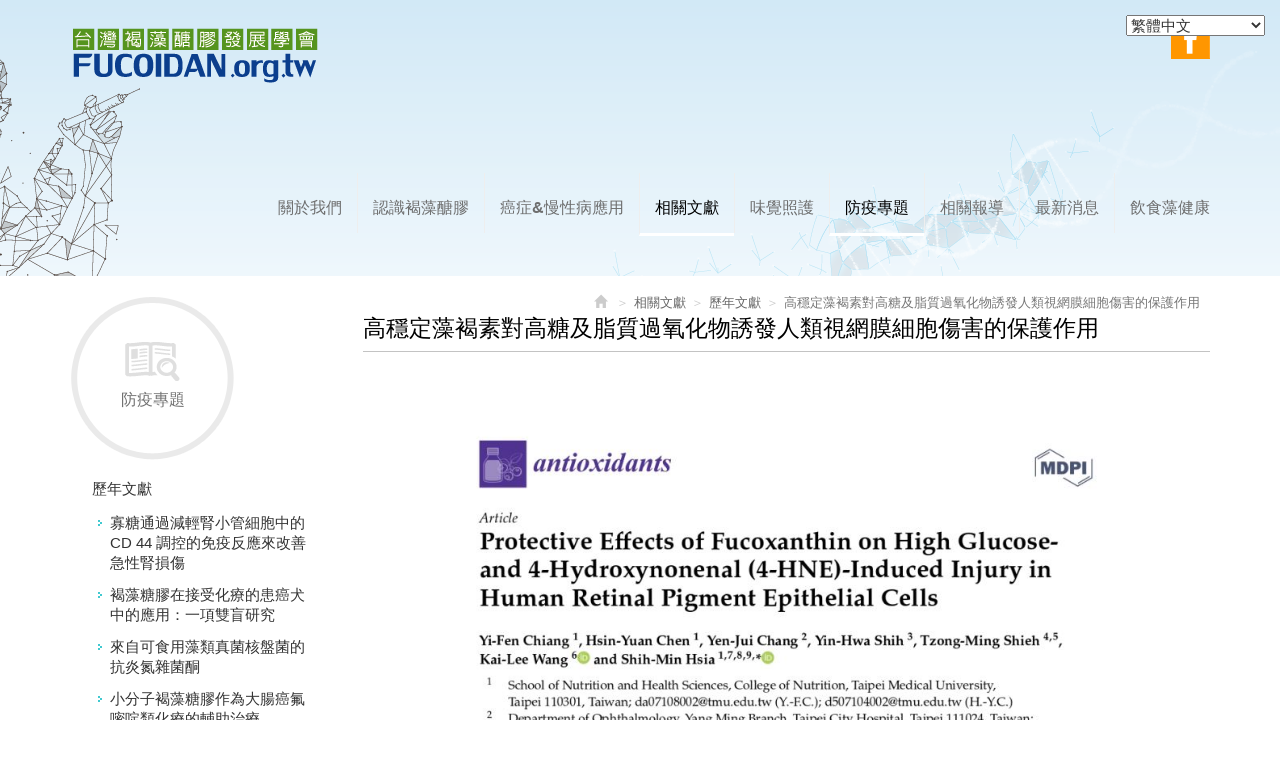

--- FILE ---
content_type: text/html; charset=utf-8
request_url: https://www.fucoidan.org.tw/page/about/index.aspx?kind=239
body_size: 56625
content:



<!DOCTYPE html>

<html lang="zh-tw" class="no-js" xmlns="http://www.w3.org/1999/xhtml">
<head id="ctl00_PageHead"><meta http-equiv="Content-Type" content="text/html; charset=utf-8" /><meta http-equiv="X-UA-Compatible" content="IE=edge,chrome=1" /><title>
	台灣小分子褐藻醣膠,歷年文獻
</title>
<!--uc:eZHeadMeta-->
<!-- Viewport -->
<meta name='viewport' content='width=device-width, initial-scale=1' />
<!-- for Google -->
<meta id="ctl00_eZHeadMeta1_description" name="description" content="台灣小分子褐藻醣膠抑癌國際文獻認可"></meta>
<meta id="ctl00_eZHeadMeta1_keywords" name="keywords" content="高穩定藻褐素,醫學期刊,糖尿病,慢性病,視網膜"></meta>
<meta id="ctl00_eZHeadMeta1_author" name="author" content="台灣褐藻醣膠發展學會"></meta>
<meta id="ctl00_eZHeadMeta1_copyright" name="copyright" content="Copyrights © 台灣褐藻醣膠發展學會 All Rights Reserved"></meta>

<meta name="application-name" content="" />







                
<meta property="og:title" content="台灣小分子褐藻醣膠,歷年文獻" />
<meta property="og:type" content="article" />
<meta property="og:image" content="//www.fucoidan.org.tw/upload/admin/201905241647410.png" />
<meta property="og:url" content="https://www.fucoidan.org.tw/page/about/index.aspx?kind=239" />
<meta property="og:description" content="台灣小分子褐藻醣膠抑癌國際文獻認可" />
    
<meta name="twitter:card" content="summary" />
<meta name="twitter:title" content="台灣小分子褐藻醣膠,歷年文獻" />
<meta name="twitter:description" content="台灣小分子褐藻醣膠抑癌國際文獻認可" />
<meta name="twitter:image" content="//www.fucoidan.org.tw/upload/admin/201905241647410.png" />


<!-- 關閉Skype工具列 -->
<meta name="SKYPE_TOOLBAR" content="SKYPE_TOOLBAR_PARSER_COMPATIBLE" />


<meta name="format-detection" content="telephone=no">

 

<!--uc:eZHeadPageRes-->
<meta name="viewport" content="width=device-width, initial-scale=1">
    <link href="/js/bootstrap-3.2.0-dist/css/bootstrap.min.css" rel="stylesheet">
	<link href="/js/bootstrap-datetimepicker-master/build/css/bootstrap-datetimepicker.min.css" rel="stylesheet">
    <link href="/js/slick/slick.min.css" rel="stylesheet" />
    
    <link href="/css/bootstrap-col10.min.css" rel="stylesheet">
    
    <link href="/css/base.min.css" rel="stylesheet">
    <link href="/css/base_rwd.min.css" rel="stylesheet">
    
    <link href="/Templates/T115/css/style.css" rel="stylesheet">

    
    
        
        <link href="/Templates/T115/css/style_rwd.css" rel="stylesheet">
    

    <link href="/ext/framesets/style.css" rel="stylesheet">

    <script type="text/javascript" src="/js/jquery-1.8.3.min.js"></script>
    <script type="text/javascript" src="/js/jquery.easing.1.3.min.js"></script>
    <script type="text/javascript" src="/js/bootstrap-3.2.0-dist/js/bootstrap.min.js"></script>
	<script type="text/javascript" src="/js/bootstrap-datetimepicker-master/build/js/moment.min.js"></script>
	<script type="text/javascript" src="/js/bootstrap-datetimepicker-master/build/js/bootstrap-datetimepicker.min.js"></script>
	<script src="/js/slick/slick.min.js"></script>

<script type="text/javascript">
    $(document).ready(function () {
        setPageBodyClass("lang", "TW");
        setPageBodyClass("kind", "239");
        setPageBodyClass("num", "");

        //check ie
        if ($.browser.msie && $.browser.version <= "8.0") {
            $('body').addClass('is_oldie');
            // please upgrade your browser
        }
        if (Modernizr.touch) {
            $("body").addClass("is_touch");
        }

        //for editor
        $(".editor table.scroll").wrap("<div class='table-responsive'></div>");

        $(".editor iframe[src*='youtube']").each(function (e) {
            if (!$(this).hasClass("embed-responsive-item")) {
                var w = ($(this).attr("width")) ? $(this).attr("width") : "",
                    u = (w && w.search(/px|%/) == -1) ? "px" : "";
                $(this)
                    .removeAttr("height")
                    .removeAttr("width")
                    .addClass("embed-responsive-item")
                    .attr("allowfullscreen", "1")
                    .wrap("<div class='youtube_wrap' style='max-width:" + w + u + ";margin:auto;'><div class='embed-responsive embed-responsive-16by9' style='width:100%;'></div></div>");
            }
        });

        $(window).scroll(function (e) {
            var win_h = $(window).scrollTop();
            var win_w = $(window).width();
            var page_w = $(".main_content > .container").width();
            var floating_offset_top = $(".header").height() + $(".main_top").height();
            if (win_h > floating_offset_top) {
                $("#floating").addClass("fixed");
            } else {
                $("#floating").removeClass("fixed");
            }
            (win_h > 10) ? $("body").addClass("is_scroll") : $("body").removeClass("is_scroll");

        });

        $('.btn-floating').click(function (e) {
            e.preventDefault();
            $('#floating').toggleClass("open");
        });

        if ($(window).width() < 975 && $('.side1 .collapse').hasClass('in')) {
            $('#side1collapse').collapse('hide');
        }
        //gotop Animate
        $(".gotop a[href=#]").click(function (e) {
            $("html,body").animate({ scrollTop: 0 }, 600);
            return false;
        });
    });
    //datetimepicker
    var datefield = document.createElement("input");
    datefield.setAttribute("type", "date");
    if (datefield.type != "date") {
        $(function ($) { //on document.ready
            $('input[type=date]').datetimepicker({ format: 'YYYY/MM/DD' });
        });
    }

    // setPageBodyClass
    function setPageBodyClass(para, value) {
        (value) ? $("body").addClass(para + "_" + value) : "";
    }
</script>






<!--uc:eZHeadFinal-->
<script src="/js/selectivizr-1.0.2/selectivizr-min.js"></script>
<script src="/js/html5shiv-3.7.2.min.js"></script>
<script src="/js/modernizr-2.6.2-respond-1.1.0.min.js"></script>
<!-- Google tag (gtag.js) -->
<script async src="https://www.googletagmanager.com/gtag/js?id=G-NL71SBN7L0"></script>
<script>
  window.dataLayer = window.dataLayer || [];
  function gtag(){dataLayer.push(arguments);}
  gtag('js', new Date());

  gtag('config', 'G-NL71SBN7L0');
</script>

<!-- Google Tag Manager -->
<script>(function(w,d,s,l,i){w[l]=w[l]||[];w[l].push({'gtm.start':
new Date().getTime(),event:'gtm.js'});var f=d.getElementsByTagName(s)[0],
j=d.createElement(s),dl=l!='dataLayer'?'&l='+l:'';j.async=true;j.src=
'https://www.googletagmanager.com/gtm.js?id='+i+dl;f.parentNode.insertBefore(j,f);
})(window,document,'script','dataLayer','GTM-WXPVJKHC');</script>
<!-- End Google Tag Manager -->

<div class="gtranslate_wrapper"></div>
<script>window.gtranslateSettings = {"default_language":"zh-TW","native_language_names":true,"languages":["zh-TW","zh-CN","en","ja","ms","id","vi","th","ko","de","fr","es"],"wrapper_selector":".gtranslate_wrapper","horizontal_position":"right","vertical_position":"top"}</script>
<script src="https://cdn.gtranslate.net/widgets/latest/dropdown.js" defer></script>


<!--uc:eZThemeCustom-->
<style>
    /*首頁背景*/
    body.home {
        
        background-repeat:no-repeat;
    }
    /*內頁背景*/
    body {
        background-image: url(/upload/template/201803031600061.png); 
        background-repeat:no-repeat;
    }
    /*首頁標題區塊背景*/
    body.home .header{
        
        background-repeat:no-repeat;
    }  
     /*標題區塊背景*/
    .header {
       
       background-repeat:no-repeat;
    }    
     /*LOGO*/
    .header .navbar .navbar-header .navbar-brand, #logo {
         background-image: url(/upload/admin/201905241647410.png);width: 250px;height: 61px;
    }
    .header .wrp-deco.avatar {
         
        
         
    }
</style>
<script>
    $(document).ready(function () {
        //以class設定.wrp-deco.avatar的z-index   
        //選項為:不指定, 在前面, 在後面
        var avatar_class = ""; /**程式要帶入節慶主題是預設、前或後**/
        $(".header .wrp-deco.avatar").addClass(avatar_class);
    });
</script>



</head>
<body id="ctl00_PageBody" class="about p01">
    <form name="aspnetForm" method="post" action="./index.aspx?kind=239" id="aspnetForm">
<div>
<input type="hidden" name="__EVENTTARGET" id="__EVENTTARGET" value="" />
<input type="hidden" name="__EVENTARGUMENT" id="__EVENTARGUMENT" value="" />
<input type="hidden" name="__VIEWSTATE" id="__VIEWSTATE" value="/[base64]/OsgxxwXG0ZALg==" />
</div>

<script type="text/javascript">
//<![CDATA[
var theForm = document.forms['aspnetForm'];
if (!theForm) {
    theForm = document.aspnetForm;
}
function __doPostBack(eventTarget, eventArgument) {
    if (!theForm.onsubmit || (theForm.onsubmit() != false)) {
        theForm.__EVENTTARGET.value = eventTarget;
        theForm.__EVENTARGUMENT.value = eventArgument;
        theForm.submit();
    }
}
//]]>
</script>


<script src="/WebResource.axd?d=zI1e989v_Wa42HnmcCcAu3XcHSWBXAmA_TcI3P19V5HzNtmW7tGfWRWUMzO6upxXScW5zdMC1vIK_BboEB0YXICynTc1&amp;t=638901829900000000" type="text/javascript"></script>


<script src="/ScriptResource.axd?d=9qBFK3_sXePYplkQ2w7acX2R2qubgXhwHa8rUQKhXdZnq6T0Z65uLXLFwu6NXvoKRKn3qyViQsOYXpEBonIJPC0qaFDapnPjWhjQNKssaOtKV0ZGSqXHXnfG3HW1AgP6fmFzSg2&amp;t=23c9c237" type="text/javascript"></script>
<script src="/ScriptResource.axd?d=f0GyuT6tL1lFBJSPUJKgxUnOrqSYPUphN07zqRaANKSoc1q_blMuUhN0UEs9rLctL_aN2IfMwTo7yUxyvpVHgsFJloby_FUREFPZyeEJsyLufukSLCIR9vMfDdlEUaaUkyDWRg2&amp;t=23c9c237" type="text/javascript"></script>
<div>

	<input type="hidden" name="__VIEWSTATEGENERATOR" id="__VIEWSTATEGENERATOR" value="03286F75" />
	<input type="hidden" name="__EVENTVALIDATION" id="__EVENTVALIDATION" value="/wEdAArWvdQq/NN+Dk42FyjmJnUJuGB1nf7ugUUPECcOA/J+kapPU2dN5AlccPda7OkwB4zciQYzSO26PdbXX4ZFwRfZ46CHhstThmWCGIar2g5MY4BTm4l8czHBv4fYqHddDJYurlmlxD3vDzukN8SE91Kh1AUrHZtlG/MMLi8C281z/SSF1NNK8lbWPaZn2qwO+/VKO/zIcj7SHFnvuCuZJaG+ZgAvHmZLs4ELAXGtEkCI31whdyM=" />
</div>
        <script type="text/javascript">
//<![CDATA[
Sys.WebForms.PageRequestManager._initialize('ctl00$ScriptManager1', 'aspnetForm', [], [], [], 90, 'ctl00');
//]]>
</script>

    <div class="page_wrapper">
        <div class="header">
            <div class="wrp-deco top"></div>
            <div class="wrp-deco avatar"></div>
            <div class="header_top">
                

            </div><!-- /.header_top -->
            
            <!-- ↓導覽列↓ -->
            <div class="navbar" role="navigation">
                



<script type="text/javascript">
    $(document).ready(function (e) {
        //yamm3樣式一 liclass: minwidth 讓主選單li 變為static  
        $('.navbar-nav li.minwidth').parents(".dropdown_submenu").addClass("pos_static");
        $('.hover_r_sider').children('ul').addClass("dropdown-menu sub-menu");
        $('ul.dropdown-menu ul.dropdown-menu').parent().addClass('dropdown_submenu');
        //滑動模式
        
        $(function () {
            ($(window).width() > 750) ? ho_visable() : removerhover();
            $(window).resize(function (e) { ($(window).width() > 750) ? ho_visable() : removerhover(); });
        });
        //點選模式
        
    });

    //滑動模式 
    function ho_visable() {
        $('.hover_r_sider').children('ul').addClass("dropdown-menu sub-menu");
        $('.dropdown_submenu .dropdown-toggle').removeAttr("data-toggle");
        $(".dropdown_submenu").hover(
            function () { $(this).addClass("open"); },
            function () { $(this).removeClass("open"); }
        );
    }
    //手機版移除滑動
    function removerhover() {
        $(".dropdown_submenu").off("hover");
        $('.dropdown_submenu .dropdown-toggle').attr("data-toggle", "dropdown");
        $('.hover_r_sider').children('ul').removeClass("dropdown-menu sub-menu");
    }
    //點選模式 取消a連結轉為按鈕
    function trigger() {
        $('.hover_r_sider').children('ul').addClass("dropdown-menu sub-menu");
        $(".dropdown-menu > li.hover_r_sider > a.trigger").attr("data-toggle", "dropdown");
        $('a.trigger').parent('li.hover_r_sider').find('ul').hide();
    }
    //恢復a連結 全部顯示
    function triggeroff() {
        $('.hover_r_sider').children('ul').removeClass("dropdown-menu sub-menu");
        $('li.hover_r_sider a.trigger').parent('li.hover_r_sider').find('ul').show();
        $(".dropdown-menu > li.hover_r_sider > a.trigger").attr("data-toggle", "");
    }
</script>


<div class="container">
    <div class="navbar-header">
        <a id="logo" class="navbar-brand" href="/index.aspx">
            台灣褐藻醣膠發展學會</a><!-- 網站名稱 or LOGO -->


        <button type="button" class="navbar-toggle menu-button" data-toggle="collapse" data-target=".navbar-collapse">
            <span class="icon-bar"></span><span class="icon-bar"></span><span class="icon-bar"></span>

        </button>

    </div>
    <!-- /.navbar-header -->


    <div class="collapse navbar-collapse">
        <ul class="nav navbar-nav">
            
                    <li id="ctl00_nav_01_Repeater1_ctl00_li" class="dropdown_submenu">
                        <a id="ctl00_nav_01_Repeater1_ctl00_menu" href="index.aspx?kind=1"><span class="title-main">關於我們</span></a>
                        <input type="hidden" name="ctl00$nav_01$Repeater1$ctl00$page_num" id="ctl00_nav_01_Repeater1_ctl00_page_num" value="1" />
                        
                        
                    </li>
                
                    <li id="ctl00_nav_01_Repeater1_ctl01_li" class="dropdown_submenu">
                        <a id="ctl00_nav_01_Repeater1_ctl01_menu" href="index.aspx?kind=42"><span class="title-main">認識褐藻醣膠</span></a>
                        <input type="hidden" name="ctl00$nav_01$Repeater1$ctl01$page_num" id="ctl00_nav_01_Repeater1_ctl01_page_num" value="42" />
                        
                        
                    </li>
                
                    <li id="ctl00_nav_01_Repeater1_ctl02_li" class="dropdown_submenu">
                        <a id="ctl00_nav_01_Repeater1_ctl02_menu" href="index.aspx?kind=38"><span class="title-main">癌症&慢性病應用</span></a>
                        <input type="hidden" name="ctl00$nav_01$Repeater1$ctl02$page_num" id="ctl00_nav_01_Repeater1_ctl02_page_num" value="38" />
                        
                        
                    </li>
                
                    <li id="ctl00_nav_01_Repeater1_ctl03_li" class="dropdown_submenu b">
                        <a id="ctl00_nav_01_Repeater1_ctl03_menu" href="index.aspx?kind=46"><span class="title-main">相關文獻</span></a>
                        <input type="hidden" name="ctl00$nav_01$Repeater1$ctl03$page_num" id="ctl00_nav_01_Repeater1_ctl03_page_num" value="46" />
                        
                        
                    </li>
                
                    <li id="ctl00_nav_01_Repeater1_ctl04_li" class="dropdown_submenu">
                        <a id="ctl00_nav_01_Repeater1_ctl04_menu" href="../news/index.aspx?kind=21"><span class="title-main">味覺照護</span></a>
                        <input type="hidden" name="ctl00$nav_01$Repeater1$ctl04$page_num" id="ctl00_nav_01_Repeater1_ctl04_page_num" value="1" />
                        
                        
                    </li>
                
                    <li id="ctl00_nav_01_Repeater1_ctl05_li" class="dropdown_submenu b">
                        <a id="ctl00_nav_01_Repeater1_ctl05_menu" href="../news/index.aspx?kind=20"><span class="title-main">防疫專題</span></a>
                        <input type="hidden" name="ctl00$nav_01$Repeater1$ctl05$page_num" id="ctl00_nav_01_Repeater1_ctl05_page_num" value="46" />
                        
                        
                    </li>
                
                    <li id="ctl00_nav_01_Repeater1_ctl06_li" class="dropdown_submenu">
                        <a id="ctl00_nav_01_Repeater1_ctl06_menu" href="index.aspx?kind=47"><span class="title-main">相關報導</span></a>
                        <input type="hidden" name="ctl00$nav_01$Repeater1$ctl06$page_num" id="ctl00_nav_01_Repeater1_ctl06_page_num" value="47" />
                        
                        
                    </li>
                
                    <li id="ctl00_nav_01_Repeater1_ctl07_li" class="dropdown_submenu">
                        <a id="ctl00_nav_01_Repeater1_ctl07_menu" href="../news/index.aspx"><span class="title-main">最新消息</span></a>
                        <input type="hidden" name="ctl00$nav_01$Repeater1$ctl07$page_num" id="ctl00_nav_01_Repeater1_ctl07_page_num" value="0" />
                        
                        
                    </li>
                
                    <li id="ctl00_nav_01_Repeater1_ctl08_li" class="dropdown_submenu">
                        <a id="ctl00_nav_01_Repeater1_ctl08_menu" href="index.aspx?kind=134"><span class="title-main">飲食藻健康</span></a>
                        <input type="hidden" name="ctl00$nav_01$Repeater1$ctl08$page_num" id="ctl00_nav_01_Repeater1_ctl08_page_num" value="134" />
                        
                        
                    </li>
                
        </ul>


        <!-- Small button group -->
        

        <ul class="sub-nav list-inline">
            
            <li id="ctl00_nav_01_b3" class="b3">
                <a id="ctl00_nav_01_Facebook" href="https://www.facebook.com/fucoidan.org.tw" target="_blank">Facebook</a></li>
        </ul>
    </div>
    <!-- /.nav-collapse -->
</div>
<!-- /.container -->

            </div><!-- /.navbar -->
            <!-- ↑導覽列↑ -->

            <!-- ↓Banner↓ -->
            <div id="ctl00_banner" class="banner">
                
    
<!--uc:banner-->
<!-- bxslider -->
<script type="text/javascript" src="/js/bxslider-4-master/jquery.bxslider.min.js"></script>
<link href="/js/bxslider-4-master/jquery.bxslider.min.css" rel="stylesheet">
<script>
    $(document).ready(function () {
        $('.banner .bxslider').bxSlider({
            mode: 'horizontal',  //切換的模式：'horizontal'(左右切換), 'vertical'(上下切換), 'fade'(淡入淡出)
            speed: 2000, //切換的速度
            auto: true,  //是否自動播放
            pause: 8000,  //每張圖停留的時間
            controls: true,
            pager: true
            
        });
    });
</script>
             
<div class="container">
    <div class="wrp_frame border-LT"></div>
    <div class="wrp_frame border-CT"></div>
    <div class="wrp_frame border-RT"></div>
    <div class="wrp_frame border-LM"></div>
    <div class="wrp_frame border-RM"></div>
    <div class="wrp_frame border-LB"></div>
    <div class="wrp_frame border-CB"></div>
    <div class="wrp_frame border-RB"></div>
    <div class="row">
        <ul class="bxslider">
                
        </ul>
    </div>
</div>

            </div><!-- /.banner -->
            <!-- ↑Banner↑ -->
    
            <div class="header_ex">
                

            </div><!-- /.header_ex -->
            <div class="wrp-deco bottom"></div>
        </div><!-- /.header -->

        <div class="main">

            <div class="main_top">
                

            </div><!-- /.main_top -->
            
            <div class="main_content">
                <div class="container">
                    <div class="row">
                        <div id="ctl00_side1" class="side side1 col-lg-3 col-md-3 col-sm-12 col-xs-12">
                            <div class="wrp-deco top"></div>
                            <button type="button" class="btn side-toggle collapsed" data-toggle="collapse" data-target="#side1collapse" aria-expanded="false" aria-controls="side1collapse">
                                <span class="glyphicon glyphicon-list" aria-hidden="true"></span> 次選單
                                <span class="toggle-icon">
                                    <span class="glyphicon glyphicon-chevron-down"></span>
                                    <span class="glyphicon glyphicon-chevron-up"></span>
                                </span>
                            </button>
                            <div class="collapse in" id="side1collapse">
                                
        	                    

                                

<!--uc:wid_cat_about-->
<div class="wid wid-about">
    <h3>
        <span class="txt-tw">防疫專題</span>
        <button type="button" class="btn side-toggle">
            <span class="glyphicon glyphicon-chevron-down"></span>
            <span class="glyphicon glyphicon-chevron-up"></span>
        </button>
    </h3>
    <ul class="nav">
           
            <li>
            <a href="/page/about/index.aspx?kind=51">歷年文獻</a>

                
                         <ul>
                    
                          <li>
                    <a href="/page/about/index.aspx?kind=260">寡糖通過減輕腎小管細胞中的CD 44 調控的免疫反應來改善急性腎損傷</a>

                  


                </li>
                    
                          <li>
                    <a href="/page/about/index.aspx?kind=259">褐藻糖膠在接受化療的患癌犬中的應用：一項雙盲研究</a>

                  


                </li>
                    
                          <li>
                    <a href="/page/about/index.aspx?kind=258">來自可食用藻類真菌核盤菌的抗炎氮雜菌酮</a>

                  


                </li>
                    
                          <li>
                    <a href="/page/about/index.aspx?kind=234">小分子褐藻糖膠作為大腸癌氟嘧啶類化療的輔助治療</a>

                  


                </li>
                    
                          <li>
                    <a href="/page/about/index.aspx?kind=229">小分子褐藻糖膠-L-精氨酸的纖維複合物因靜電交互作用可增強細胞攝取</a>

                  


                </li>
                    
                          <li>
                    <a href="/page/about/index.aspx?kind=228">藻褐素對於過氧化氫誘發的心臟瓣膜間質細胞鈣化的保護作用</a>

                  


                </li>
                    
                          <li>
                    <a href="/page/about/index.aspx?kind=235">褐藻醣膠通過引起lncRNA LINC00261的過量表達來抑制肝癌的進展</a>

                  


                </li>
                    
                          <li>
                    <a href="/page/about/index.aspx?kind=236">小分子褐藻醣膠和高穩定藻褐素通過調節瘦素/脂聯素軸減輕肝脂肪變性和非酒精性脂肪肝炎</a>

                  


                </li>
                    
                          <li>
                    <a href="/page/about/index.aspx?kind=237">小分子褐藻醣膠通過Sirt-1，GLP-1R和Nrf2 / HO-1的活化來改善糖尿病誘發的腎纖維化</a>

                  


                </li>
                    
                          <li>
                    <a href="/page/about/index.aspx?kind=238">小分子褐藻醣膠通過ASGR / STAT3 / HNF4A信號傳導抑制斑馬魚的肝癌發生和非酒精性脂肪</a>

                  


                </li>
                    
                          <li>
                    <a href="/page/about/index.aspx?kind=239">高穩定藻褐素對高糖及脂質過氧化物誘發人類視網膜細胞傷害的保護作用</a>

                  
                         <ul>
                    
                         </ul>
                    


                </li>
                    
                          <li>
                    <a href="/page/about/index.aspx?kind=240">小分子褐藻醣膠對子宮內膜異位症治療透過抑制上皮與間質細胞轉化、細胞增生和增加細胞凋亡的作用</a>

                  


                </li>
                    
                          <li>
                    <a href="/page/about/index.aspx?kind=241">褐藻醣膠，藻褐素和左旋肉酸對於慢性腎臟病小鼠腎臟的聯合保護作用</a>

                  


                </li>
                    
                          <li>
                    <a href="/page/about/index.aspx?kind=242">在斑馬魚模型中證實小分子褐藻醣膠具預防輻射引起纖維化和繼發性癌症的能力</a>

                  


                </li>
                    
                          <li>
                    <a href="/page/about/index.aspx?kind=226">小分子褐藻醣膠增強免疫系統及透過ASPGR / STAT3軸保護肝細胞</a>

                  


                </li>
                    
                          <li>
                    <a href="/page/about/index.aspx?kind=243">小分子褐藻糖膠藉由抑制第一型膠原蛋白的堆積對放射線透過TGF-β1/ Smad途徑誘導纖維化保護作用</a>

                  


                </li>
                    
                          <li>
                    <a href="/page/about/index.aspx?kind=222">小分子褐藻醣膠於 減低放射治療導致的腸炎副作用之研究</a>

                  


                </li>
                    
                          <li>
                    <a href="/page/about/index.aspx?kind=225">小分子褐藻醣膠可避免M2巨噬細胞分化及HCT116結腸直腸癌細胞的進展</a>

                  


                </li>
                    
                          <li>
                    <a href="/page/about/index.aspx?kind=244">維生素D狀態會影響小分子褐藻醣膠對於處在免疫耐受期的慢性B型肝炎病毒感染患者的有效性</a>

                  


                </li>
                    
                          <li>
                    <a href="/page/about/index.aspx?kind=245">小分子褐藻醣膠引發惡性膠質母細胞的表觀遺傳分化</a>

                  


                </li>
                    
                          <li>
                    <a href="/page/about/index.aspx?kind=218">小分子褐藻醣膠與高穩定性藻褐素降低非酒精性脂肪肝病患者的血清丙胺酸轉胺酶</a>

                  


                </li>
                    
                          <li>
                    <a href="/page/about/index.aspx?kind=210">小分子褐藻醣膠合併高穩定藻褐素，對於高尿酸(痛風)之調節</a>

                  


                </li>
                    
                          <li>
                    <a href="/page/about/index.aspx?kind=211">褐藻醣膠經由調控Akt/GSK3β/PTEN/NFATc1訊號傳遞路徑以及鈣調磷酸酶活性而預防RAN</a>

                  


                </li>
                    
                          <li>
                    <a href="/page/about/index.aspx?kind=209">褐藻醣膠在輔助性癌症療法轉譯醫學的臨床應用</a>

                  


                </li>
                    
                          <li>
                    <a href="/page/about/index.aspx?kind=208">膳食補充小分子褐藻醣膠增進先天性與適應性免疫反應及保護抵抗肺炎黴漿菌抗原之刺激</a>

                  


                </li>
                    
                          <li>
                    <a href="/page/about/index.aspx?kind=207">小分子褐藻醣膠-高穩定藻褐素在經由IRS1/GRB2/SOS1、GSK3β/CREB路徑和代謝路徑改</a>

                  


                </li>
                    
                          <li>
                    <a href="/page/about/index.aspx?kind=206">小分子褐藻醣膠透過調節 HepG2 細胞長鏈非編碼 RNA (lncRNA) 表現的抗腫瘤活性</a>

                  


                </li>
                    
                          <li>
                    <a href="/page/about/index.aspx?kind=189">褐藻醣膠(Fucoidan)透過減少肺部組織的發炎性細胞激素表現，抑制放射線誘發肺炎及肺纖維化</a>

                  


                </li>
                    
                          <li>
                    <a href="/page/about/index.aspx?kind=188">小分子褐藻醣膠可改善氣喘患者的Th1/Th2與Treg/Th17比值失衡狀況：生物體外研究</a>

                  


                </li>
                    
                          <li>
                    <a href="/page/about/index.aspx?kind=187">透過 CREB/GSK3b/SOS1 路徑與代謝體學改變而誘發PM2.5導致的心臟肥大</a>

                  


                </li>
                    
                          <li>
                    <a href="/page/about/index.aspx?kind=186">褐藻醣膠抑制平滑肌瘤細胞與增生及降低細胞外基質相關的蛋白質表現</a>

                  


                </li>
                    
                          <li>
                    <a href="/page/about/index.aspx?kind=185">在慢性腎病小鼠當中研究褐藻海帶(Laminaria japonica)含藻褐素萃取物經由調高第一型鈉</a>

                  


                </li>
                    
                          <li>
                    <a href="/page/about/index.aspx?kind=167">褐藻醣膠可調升 TLR4/CHOP 介導凋亡蛋白酶 3 與 PARP 活化作用以抑制人類肺癌細胞活性</a>

                  


                </li>
                    
                          <li>
                    <a href="/page/about/index.aspx?kind=108">含小分子褐藻醣膠之乳霜對皮膚抗老化之初步研究</a>

                  


                </li>
                    
                          <li>
                    <a href="/page/about/index.aspx?kind=109">台灣小分子褐藻醣膠可預防IL-6及CCL2生成並與並偕同抑癌基因 / p53 抑制 癌化細胞之ATM</a>

                  


                </li>
                    
                          <li>
                    <a href="/page/about/index.aspx?kind=110">高穩定藻褐素及台灣小分子褐藻醣膠可改善老化犬隻心臟功能</a>

                  


                </li>
                    
                          <li>
                    <a href="/page/about/index.aspx?kind=111">台灣小分子褐藻醣膠誘導藉由類鐸受體 4 號調控肺癌腫瘤內的活性氧化物質並且透過內質網壓力促使肺癌細胞</a>

                  


                </li>
                    
                          <li>
                    <a href="/page/about/index.aspx?kind=112">台灣小分子藻醣膠透過Sirt-1調控路徑 , 修復糖尿病後期小鼠(STZ誘導模式)之胰島細胞損傷及凋</a>

                  


                </li>
                    
                          <li>
                    <a href="/page/about/index.aspx?kind=113">[人體臨床]台灣小分子褐藻醣膠92.8%有效輔助大腸直腸癌轉移末期者之輔助臨床診療</a>

                  


                </li>
                    
                          <li>
                    <a href="/page/about/index.aspx?kind=114">台灣小分子褐藻醣膠 及 高穩定藻褐素 , 對於第二型糖尿病鼠之血糖平衡、脂質代謝 及 肝功能的影響</a>

                  


                </li>
                    
                          <li>
                    <a href="/page/about/index.aspx?kind=115">台灣小分子褐藻醣膠藉由抑制CD44信號路徑，保護腎小管間質纖維化</a>

                  


                </li>
                    
                          <li>
                    <a href="/page/about/index.aspx?kind=116">台灣小分子褐藻醣膠透過人類乳癌細胞中mir-29c/ADAM12及miR-17-5p/PTEN軸的雙</a>

                  


                </li>
                    
                          <li>
                    <a href="/page/about/index.aspx?kind=117">台灣小分子褐藻醣膠可預防UVB損傷</a>

                  


                </li>
                    
                          <li>
                    <a href="/page/about/index.aspx?kind=118">台灣小分子褐藻醣膠可改善癌症化療引起之肌肉萎縮、營養不良</a>

                  


                </li>
                    
                          <li>
                    <a href="/page/about/index.aspx?kind=119">台灣小分子褐藻醣膠可抑制血小板衍生生長因數 對於 氣管平滑肌細胞之刺激及增殖</a>

                  


                </li>
                    
                          <li>
                    <a href="/page/about/index.aspx?kind=120">台灣小分子褐藻醣膠之體外及體內的毒理學評估</a>

                  


                </li>
                    
                          <li>
                    <a href="/page/about/index.aspx?kind=121">台灣小分子褐藻醣膠與高穩定藻褐素提升腸道細胞之益生元及益生菌對於發炎反應之調節</a>

                  


                </li>
                    
                          <li>
                    <a href="/page/about/index.aspx?kind=122">台灣小分子褐藻醣膠對於骨骼細胞成骨分化之特性</a>

                  


                </li>
                    
                          <li>
                    <a href="/page/about/index.aspx?kind=123">台灣小分子褐藻醣膠透過在缺氧狀態調降HIF-1/VEGF來抑制腫瘤血管新生</a>

                  


                </li>
                    
                          <li>
                    <a href="/page/about/index.aspx?kind=124">台灣小分子褐藻醣膠可提高肝癌細胞內微小核醣核酸(microRNA) miR-29b之表現</a>

                  


                </li>
                    
                          <li>
                    <a href="/page/about/index.aspx?kind=125">以動物體外移植人類脂肪組織模式探討:高穩定藻褐素對脂肪堆積之影響</a>

                  


                </li>
                    
                          <li>
                    <a href="/page/about/index.aspx?kind=126">高穩定藻褐素展現抑制α-澱粉酶α-葡萄糖苷酶來促進胰島素分泌</a>

                  


                </li>
                    
                          <li>
                    <a href="/page/about/index.aspx?kind=127">馬尾藻萃取之褐藻多醣硫酸脂，抑制由花生四烯酸所引起之小鼠發炎反應</a>

                  


                </li>
                    
                          <li>
                    <a href="/page/about/index.aspx?kind=128">半葉馬尾藻之藻褐素對抑制3T3-L1脂肪細胞脂肪新生之影響</a>

                  


                </li>
                    
                          <li>
                    <a href="/page/about/index.aspx?kind=129">台灣小分子褐藻醣膠，藉由調控Smurf2及Smad7， 抑制肺癌細胞生長及轉移</a>

                  


                </li>
                    
                          <li>
                    <a href="/page/about/index.aspx?kind=130">台灣小分子褐藻醣膠藉由強化泛素依賴性轉化生長因子受器之降解來改變上皮間質型轉換與抑制乳癌細胞轉移</a>

                  


                </li>
                    
                          <li>
                    <a href="/page/about/index.aspx?kind=131">馬尾藻萃取之褐藻多醣硫酸脂，可降低小鼠巨噬細胞因 LPS 所誘發之各項發炎反應</a>

                  


                </li>
                    
                          <li>
                    <a href="/page/about/index.aspx?kind=132">馬尾藻萃取之褐藻多醣硫酸脂，具有抗氧化及免疫提升之活性</a>

                  


                </li>
                    
                         </ul>
                    
         
        </li>
            
            <li>
            <a href="/page/about/index.aspx?kind=159">研究知識堂</a>

                
         
        </li>
            
            <li>
            <a href="/page/about/index.aspx?kind=62">輕鬆懂文獻 ---- 周志中教授篇</a>

                
         
        </li>
            


    </ul>
    
</div>
                            </div><!-- /.collapse -->
                            <div class="wrp-deco bottom"></div>                    
                        </div><!-- /.side1 -->
                        
                        <div id="ctl00_content" class="content col-lg-9 col-md-9 col-sm-12 col-xs-12">
                            
    <ol class="breadcrumb hidden-xs">
        <li><a href="/index.aspx"><span class="glyphicon glyphicon-home" aria-hidden="true"></span></a></li>
        <li><a href="index.aspx?kind=46">相關文獻</a></li><li><a href="index.aspx?kind=51">歷年文獻</a></li><li class="active">高穩定藻褐素對高糖及脂質過氧化物誘發人類視網膜細胞傷害的保護作用</li>        
    </ol>

        <h1>高穩定藻褐素對高糖及脂質過氧化物誘發人類視網膜細胞傷害的保護作用</h1>
 
        <div class="txt editor">
            <img alt="" src="../../upload/web/2020paper/no.47.jpg" style="width: 1024px; height: 1447px;" /><br />
<br />
<strong><span style="font-size:18px;">高穩定藻褐素對高糖及脂質過氧化物誘發人類視網膜細胞傷害的保護作用</span></strong><br />
&nbsp;<br />
夏詩閔<br />
臺北醫學大學 保健營養學系<br />
<a href="https://doi.org/10.3390/antiox9121176">https://doi.org/10.3390/antiox9121176</a><br />
&nbsp;<br />
摘要:<br />
由於現代人的現代飲食和生活習慣，糖尿病正在增加。隨著疾病的進展，糖尿病長期的影響會導致微血管疾病，導致身體不同部位的功能障礙，進而導致不同的併發症產生，例如糖尿病性神經病變，糖尿病性腎病變和糖尿病性視網膜病變（DR）。 糖尿病性視網膜病變DR是造成糖尿病患者視力喪失和失明的主要原因。持續性的高血糖症可能會損害視網膜，誘發炎症因子的積累並且破壞血液視網膜屏障功能。藻褐素（Fx）是從海藻中萃取出的海洋類胡蘿蔔素。它佔自然界中總類胡蘿蔔素的10％以上。主要存在於褐藻中，由於其獨特的生物活性結構而具有很強的抗氧化性能。還具有減少脂質過氧化的作用，抗發炎和抗腫瘤作用，能減少DNA損傷並預防心血管疾病。但是，目前還沒有有關藻褐素Fx對糖尿病性視網膜病變DR的保護作用的相關研究。因此，本研究旨在探討藻褐素Fx對視黃醇的保護作用。人類視網膜上皮細胞（ARPE-19）用於研究藻褐素Fx對高葡萄糖壓力（葡萄糖75mM）和高脂質過氧化壓力（4-羥基壬烯醛，4-HNE（30&mu;M））誘發的糖尿病性視網膜病變DR的保護作用。細胞存活力測試顯示出藻褐素Fx可以恢復細胞損傷，經由西方墨點法發現藻褐素Fx可以通過減少細胞凋亡和細胞粘附因子蛋白表現量來減少炎症反應並維持血視網膜屏障的完整性。抗氧化劑酶檢測試劑盒測試後發現，藻褐素Fx的保護作用可能與藻褐素Fx的高抗氧化特性有關，後者可增加過氧化氫酶並減少氧化壓力，從而對視網膜產生保護作用。<br />
&nbsp;<br />
關鍵字:<br />
藻褐素(Fucoxanthin)、視網膜病變(Retinopathy)、抗氧化劑(Antioxidan)<br />
&nbsp;
          </div>

                             
                        </div><!-- /.content -->

                        <div id="ctl00_side2" class="side side2 hidden-lg hidden-md hidden-sm hidden-xs">
                            <div class="wrp-deco top"></div>
                            
                            
        	                

                            <div class="wrp-deco bottom"></div>
                        </div><!-- /.side2 -->
                    </div><!-- /.row -->
                    <div id="floating">
                                              
                    </div><!-- /#floating -->
                    <div class="clearfix"><!--計算.main的背景高度用--></div>
                </div><!-- /.container -->
            </div><!-- /.main_content -->

            <div class="main_ex">
                

                <div class="gotop"><a href="#"><span class="txt-en">TOP</span><span class="txt-tw"></span></a></div>
            </div><!-- /.main_ex -->
            
        </div><!-- /.main -->
        
        <div class="footer">
            
            <div class="footer_top">
                <!-- footer_top的固定內容 -->
                
<!--uc:sitemap-->
<div class="sitemap">
    <ul class="list-inline">
        
                <li id="ctl00_sitemap_Repeater1_ctl00_li" class="b1"><a id="ctl00_sitemap_Repeater1_ctl00_menu" href="index.aspx?kind=1"><span class="txt-tw">關於我們</span></a></li>
            
                <li>|</li>
            
                <li id="ctl00_sitemap_Repeater1_ctl02_li" class="b2"><a id="ctl00_sitemap_Repeater1_ctl02_menu" href="index.aspx?kind=42"><span class="txt-tw">認識褐藻醣膠</span></a></li>
            
                <li>|</li>
            
                <li id="ctl00_sitemap_Repeater1_ctl04_li" class="b3"><a id="ctl00_sitemap_Repeater1_ctl04_menu" href="index.aspx?kind=38"><span class="txt-tw">癌症&慢性病應用</span></a></li>
            
                <li>|</li>
            
                <li id="ctl00_sitemap_Repeater1_ctl06_li" class="b4"><a id="ctl00_sitemap_Repeater1_ctl06_menu" href="index.aspx?kind=46"><span class="txt-tw">相關文獻</span></a></li>
            
                <li>|</li>
            
                <li id="ctl00_sitemap_Repeater1_ctl08_li" class="b5"><a id="ctl00_sitemap_Repeater1_ctl08_menu" href="index.aspx?kind=47"><span class="txt-tw">相關報導</span></a></li>
            
                <li>|</li>
            
                <li id="ctl00_sitemap_Repeater1_ctl10_li" class="b6"><a id="ctl00_sitemap_Repeater1_ctl10_menu" href="../news/index.aspx"><span class="txt-tw">最新消息</span></a></li>
            
                <li>|</li>
            
                <li id="ctl00_sitemap_Repeater1_ctl12_li" class="b7"><a id="ctl00_sitemap_Repeater1_ctl12_menu" href="index.aspx?kind=134"><span class="txt-tw">飲食藻健康</span></a></li>
                   
    </ul>
</div>

                

            </div><!-- /.footer_top -->
            
            <div class="footer_content">
                
<!--uc:footer-->
<div class="container">
    <div class="copyright">Copyright &copy; <b>台灣褐藻醣膠發展學會</b> All Rights Reserved.</div><!-- /.copyright -->

    <div class="siteinfo">
        
        <ul class="list-inline">
            
            
            <li id="ctl00_footer_01_com_mail_li" class="mail"><label>Mail</label><a id="ctl00_footer_01_com_mail" href="mailto:service.fucoidan.org.tw@gmail.com">service.fucoidan.org.tw@gmail.com</a></li>
            
            <li id="ctl00_footer_01_com_bstime_li" class="bstime">週一至週五 09:00~17:30</li>
        </ul>           
    </div><!-- /.siteinfo -->
    
</div><!-- /.container -->

<!-- Google Tag Manager (noscript) -->
<noscript><iframe src="https://www.googletagmanager.com/ns.html?id=GTM-WXPVJKHC"
height="0" width="0" style="display:none;visibility:hidden"></iframe></noscript>
<!-- End Google Tag Manager (noscript) -->
            </div><!-- /.footer_content -->

        </div><!-- /.footer -->
    </div><!-- /.page_wrapper -->
    </form>
</body>
</html>

--- FILE ---
content_type: text/css
request_url: https://www.fucoidan.org.tw/Templates/T115/css/style_rwd.css
body_size: 20119
content:
@charset "utf-8";
/* CSS Document */
@media (min-width: 991px) {
    #side1collapse {
        display: block !important;
    }
}

@media (max-width: 1199px) {
    #floating {
        margin-top: -90px;
    }

    body.home .banner .bxslider li {
        height: auto;
        background: none !important;
    }

    body.home .banner .bxslider li img {
        display: block;
    }

    .banner .bxslider li {
        height: auto;
        background: none !important;
    }

    .banner .bxslider li img {
        display: block;
    }

    .header .navbar .navbar-nav {
        margin-top: 30px;
        clear: both;
        float: none;
        text-align: center;
    }

    .header .navbar {
        min-height: 155px;
    }

    .header .navbar .navbar-nav > li {
        float: none;
        display: inline-block;
    }

    .header .navbar .navbar-header {
        float: none;
    }

    .header .navbar .navbar-brand {
        float: none;
        margin: 23px auto 0;
        height: 33px;
    }

    .banner .bx-wrapper .bx-viewport {
        margin-top: 25px;
        margin-bottom: -25px;
    }

    body.home .banner .bx-wrapper .bx-viewport {
        margin-top: 0;
        margin-bottom: 0;
    }

    .content .list-box .txt-list li span.news-title {
        float: left;
        color: #848275;
        width: 74%;
    }

    .content .txt img {
        width: 100%;
    }

    .side2 {
        padding-top: 12px;
        /*border-top: 2px solid #49b4ff;*/
    }

    .wid-slideBanner .jcarousel-control-prev,
    .wid-slideBanner .jcarousel-control-next {
        width: 24px;
        height: 40px;
        top: 50%;
        margin-top: -20px;
        border: 1px solid #b5b5b5;
        background-color: #fff;
    }

    .wid-slideBanner .jcarousel-control-prev {
        left: -5px;
        background-position: 0 1px;
    }

    .wid-slideBanner .jcarousel-control-next {
        right: -70px;
        background-position: 0 -35px;
    }

    body.cart .content .invoice-title {
        margin-top: 10px;
        margin-left: 15px;
    }

    .pic-gallery .pic-stage {
        width: 80%;
    }
}

@media (max-width: 991px) {
    .header .navbar .navbar-nav {
        padding: 0;
        margin: 30px -20px 0;
    }

    .side {
        padding-bottom: 20px;
    }

    .content .btn-more {
        top: 12px;
    }

    .content > h1:after {
        top: 0;
    }

    .side .nav {
        max-width: none;
        margin: 0;
    }

    .side .nav > li {
        float: none;
        display: inline-block;
        border: 0;
        margin: 0 5px;
        vertical-align: top;
    }

    .side .nav > li + li {
        border: 0;
    }

    .side1 .wid {
        max-width: none;
    }

    .side .wid h3 {
        margin: 10px auto 30px;
    }

    .side .wid .nav {
        text-align: center;
    }

    .collapse .wid h3 {
        margin-top: 25px;
    }

    .wid-search {
        padding-top: 20px;
    }

    .wid-search h4,
    .wid-search .form-inline {
        display: inline-block;
        vertical-align: top;
        width: 22%;
        margin: 0;
    }

    .wid-search h4 {
        line-height: 32px;
    }

    .wid-search .form-inline {
        width: 100%;
    }

    .wid-search .form-group,
    .wid-search .form-group .form-control,
    .wid-search .btn {
        width: auto;
        vertical-align: initial;
    }

    .content .list-box .txt-list li span.news-title {
        float: left;
        color: #848275;
        width: 83%;
    }

    .content .txt img {
        width: auto;
    }

    body.member .content .btn-box {
        margin-left: 0;
    }

    .content .sec {
        padding: 0;
    }

    body.cart .content .invoice-title {
        margin-top: 0;
        margin-left: 5px;
    }

    body.contact .content .contact-box h3 {
        margin-top: 20px;
    }

    .collapse .form-inline {
        padding: 10px 13px;
    }

    .side .wid-search h3 {
        background: url(../images/all/title_wid-search.png) no-repeat scroll 0 13px rgba(0, 0, 0, 0);
        height: 68px;
        margin: 0 auto;
        padding: 2px 0;
        text-align: center;
        width: 200px;
    }

    .side .wid-search h3 span {
        color: #fce301;
        font-size: 27px;
        letter-spacing: 1px;
        margin: 33px 0 0 72px;
        text-align: center;
    }

    .collapse .wid .nav {
        border: 1px solid #ccc;
    }

    .side1 .side-toggle {
        margin-top: 18px;
        text-align: center;
        font-size: 18px;
    }

    .side1 .toggle-icon {
        float: right;
        margin-top: -20px;
        color: #848275;
    }

    .side1 .glyphicon-list {
        font-size: 20px;
        color: #848275;
        padding-right: 4px;
    }
}

@media (max-width: 767px) {
    #floating,
    #floating.fixed {
        top: 40px;
        margin-top: 0;
    }

    #floating .btn-floating {
        display: block;
    }

    #floating ul {
        width: 0;
        overflow: hidden;
        -webkit-transition: all 0.3s ease;
        -moz-transition: all 0.3s ease;
        -o-transition: all 0.3s ease;
        transition: all 0.3s ease;
    }

    #floating.open ul {
        width: 100px;
    }

    #floating ul li a {
        display: inline-table;
        font-size: 14px;
    }

    #floating ul li a .num {
        padding-top: 0;
    }

    .header {
        background: none;
    }

    .header .banner .bx-wrapper {
        display: none;
        margin-bottom: 0;
    }

    .content > h1, body.product.show .content > h1 {
        background: none;
        border-bottom: 1px solid #c3c3c3;
        color: #000;
        font-size: 23px;
        height: 40px;
        padding: 5px 10px 9px 0;
        margin-top: 0;
    }


    .content > h1 span {
        display: inline-block;
    }

    .content .content-banner {
        margin-left: -15px;
        margin-right: -15px;
    }

    .content .content-banner img {
        width: 100%;
        max-width: none;
    }

    .content .txt {
        padding-left: 10px;
    }

    .header .navbar .navbar-header {
        text-align: center;
    }

    .header .navbar .navbar-toggle {
        background-color: #f1f2f0;
        border: 1px solid #ccc;
        color: #333;
        float: none;
        font-size: 18px;
        letter-spacing: 2px;
        margin: 30px 0 20px;
        padding: 9px 53px 9px 57px;
        line-height: 24px;
    }

    .header .navbar .navbar-toggle:hover {
        background-color: #b2b0b0;
        color: #fff;
    }

    .header .navbar .navbar-nav {
        background: none;
        margin: 0 -15px;
        border-top: 2px solid #d4ccc7;
    }

    .header .navbar .navbar-nav > li {
        display: block;
    }

    .header .navbar .navbar-nav > li + li:before {
        display: none;
    }

    .header .navbar .navbar-nav li a {
        width: auto;
        border-bottom: 1px solid #d4ccc7;
        text-align: center;
        padding: 10px;
        background: #fff;
    }

    .header .navbar .navbar-nav li a:hover,
    .header .navbar .navbar-nav li.b a,
    body.about .header .navbar .navbar-nav li.b1 a,
    body.product .header .navbar .navbar-nav li.b2 a,
    body.news .header .navbar .navbar-nav li.b3 a,
    body.contact .header .navbar .navbar-nav li.b4 a {
        color: #fff;
        background-color: #d4ccc7 !important;
    }

    .header .navbar .navbar-nav li a .txt-en {
        display: none;
    }

    .header .navbar .sub-nav {
        display: block;
        margin: 13px auto 0;
        position: static;
        text-align: center;
    }

    body.home .header .navbar .sub-nav {
        margin: 30px auto 0;
    }


    .header .navbar .btn-default {
        color: #333;
    }

    .header .navbar .lang {
        background-color: #f9faf7;
        display: block;
        float: left;
        margin: 13px auto 0 0;
        position: static;
        text-align: center;
        width: 77%;
    }

    body.home .header .navbar .lang {
        margin: 30px auto 0 0;
    }

    .header .navbar .lang .btn {
        background: none repeat scroll 0 0 rgba(0, 0, 0, 0);
        border: medium none;
        display: block;
        float: none;
        font-size: 16px;
        padding: 7px;
        width: 100%;
    }

    .navbar-nav .open .dropdown-menu {
        position: relative;
    }

    .header .navbar .lang .btn,
    .header .navbar .lang .btn:active .header .navbar .lang .btn:focus {
        -moz-box-shadow: none;
        -webkit-box-shadow: none;
        box-shadow: none;
    }

    .header .navbar .lang .dropdown-menu {
        position: relative;
        float: none;
        text-align: center;
        -moz-box-shadow: none;
        -webkit-box-shadow: none;
        box-shadow: none;
    }

    .footer_content {
        line-height: 17px;
        padding: 15px 0;
    }

    .footer {
        padding: 0;
    }

    .footer .sitemap {
        display: none;
    }

    .footer .copyright,
    .footer .siteinfo,
    .footer .siteinfo ul {
        display: block;
    }

    .footer .siteinfo ul > li {
        display: block;
    }

    .footer .siteinfo ul > li + li:before {
        display: none;
    }

    .main {
        z-index: auto;
    }

    .side .nav {
        margin-bottom: 20px;
    }

    .side .nav > li {
        float: none;
        display: block;
        margin: 0;
    }

    .side .nav > li + li {
        border-top: 1px solid #ABCFDB;
    }

    .wid-search h4,
    .wid-search .form-inline {
        display: block;
        width: auto;
    }

    .side .wid-search h3 {
        background: url("../images/all/title_wid-search.png") no-repeat scroll 70px 16px rgba(0, 0, 0, 0);
        height: 68px;
        margin-bottom: 0;
        padding: 2px 0 0 10px;
        width: auto;
    }


    .wid-search .form-group {
        margin: 0;
    }

    .wid-search .form-group,
    .wid-search .form-group .form-control,
    .wid-search .btn {
        width: 100%;
    }

    .content .list-box, body.news .content .btn-box {
        padding-left: 0;
        padding-right: 0;
        margin-left: 0;
    }

    .content .btn-box {
        text-align: center;
    }

    .content .btn-box .page-info select {
        width: 100px;
        display: inline-block;
    }

    .content .txt img {
        width: 100%;
    }

    body.news .content > h3,
    body.news.show .content .btn-box {
        margin-left: 0;
    }

    body.news .content > h3 {
        padding: 10px;
    }

    body.news .content > h3 small {
        width: 100%;
    }

    .content .list-box .txt-list li.list-header {
        display: none;
    }

    .content .list-box .txt-list li span {
        float: none;
        display: block;
        padding: 0;
    }

    body.product.show .content .info h3 {
        margin-top: 30px;
        color: #000;
        font-size: 20px;
        margin-top: 0;
        padding: 10px 0 0;
    }

    body.product.show .content .info .txt {
        min-height: 0;
    }

    body.product.show .content .quick-buy .btn {
        margin-top: 10px;
        width: 100%;
    }

    body.product.show .content .quick-buy .form-control {
        width: 100%;
    }

    body.product.show .content > h3 small {
        display: inline-block;
        margin: 5px 5px 0;
    }

    .form-inline .form-control {
        display: inline-block;
        width: auto;
        vertical-align: middle;
    }

    body.member .content .btn-box {
        padding-left: 0;
        border-top: 1px solid #6a5b54;
    }

    .content .table.table-stack > thead,
    .content .table.table-stack > tbody > tr > td.num {
        display: none;
    }

    .content .table.table-stack > tbody > tr,
    .content .table.table-stack > tbody > tr > td {
        display: block;
        clear: both;
    }

    .content .table.table-stack > tbody > tr {
        border-bottom: 1px dotted #ccc;
        position: relative;
        padding: 10px 5px;
    }

    .content .table.table-stack > tbody > tr:last-child {
        border: none;
    }

    .content .table.table-stack > tbody > tr > td {
        border: none;
        text-align: left;
        padding: 0;
        line-height: 1.6;
    }

    .content .table.table-stack > tbody > tr > td .tn {
        display: inline-block;
        color: #aaa;
    }

    .content .table.table-stack > tbody > tr > td .input-group {
        margin: 0;
    }

    .content .table.table-stack > tbody > tr > td.pic {
        margin-bottom: 10px;
    }

    .content .table.table-stack > tbody > tr > td.del {
        display: block;
        position: absolute;
        right: 0;
        bottom: 0;
    }

    .content .table.table-stack.no-border th {
        text-align: left;
        width: 100%;
    }

    .content .table.table-stack > tbody > tr > td.inquiry,
    .content .table.table-stack > tbody > tr > td.message,
    .content .table.table-stack > tbody > tr > td.reply {
        position: absolute;
        right: 5px;
    }

    .content .table.table-stack > tbody > tr > td.inquiry,
    .content .table.table-stack > tbody > tr > td.reply {
        top: 10px;
    }

    .content .table.table-stack > tbody > tr > td.message {
        top: 50px;
    }

    .form-horizontal .row .form-inline .btn-list {
        top: -28px;
    }

    .form-horizontal .row .form-inline label {
        padding-left: 0;
    }

    .form-horizontal .holiday-delivery {
        margin-top: 10px;
    }

    body.cart .content .invoice-title {
        margin-top: 10px;
        margin-left: 0;
    }

    .content .btn-box .pull-right {
        float: none;
    }

    .content .sec {
        padding: 10px 0;
    }

    .content .sec .sum {
        padding: 5px;
        line-height: 1.6;
    }

    body.member .content .form-group .btn {
        margin-right: 0;
        margin-bottom: 10px;
        width: 100%;
    }

    .content .table.table-stack > tbody > tr > td.pic img {
        max-width: 100%;
        width: 100%;
    }

    .content .btn-box .pager,
    .content .btn-box .page-info {
        float: none;
    }

    .content .btn-box .pager {
        display: block;
    }

    .content .btn-box .pager li {
        margin: 0;
    }

    .content .btn-box .pager li > a {
        width: 100%;
        margin: 5px 0 0;
        padding-left: 0;
        padding-right: 0;
        text-align: center;
    }


    body.cart .content .uni-num {
        width: 140px;
    }

    body.cart .content .hint {
        float: none;
        clear: both;
    }

    body.cart .content .invoice .btn-list {
        margin-top: 0;
    }

    body.cart .content .btn-box {
        padding: 10px 0;
    }

    body.cart .content .btn-box .btn {
        width: 100%;
        float: none;
        margin-bottom: 5px;
    }

    body.product.p02 .content .product-list.mode1 .item.i1 > a ul,
    body.product.p02 .content .product-list.mode1 .item.i2 > a ul,
    body.product.p02 .content .product-list.mode1 .item.i3 > a ul,
    body.product.p02 .content .product-list.mode1 .item.i4 > a ul {
        height: auto;
    }

    body.product.p02 .content .product-list.mode1 .item.hasQB > a {
        margin: 0;
    }

    body.product .content .product-list.mode1 .quick-buy ul,
    body.product .content .product-list.mode1 .quick-buy ul li {
        display: block;
        text-align: center;
    }

    body.product .content .quick-buy .form-control,
    body.product .content .product-list.mode1 .quick-buy .form-control.qty,
    body.product .content .product-list.mode2 .item .quick-buy .form-control {
        width: 80%;
        margin: 5px 0 0;
    }

    body.product .content .product-list.mode2 .item {
        border: 3px solid #D7D7D7;
        margin: 10px 0 60px;
        position: relative;
        -moz-border-radius: 10px;
        -webkit-border-radius: 10px;
        border-radius: 10px;
        position: relative;
        background-color: #F3F3F3;
    }

    body.product .content .product-list.mode2 .item > a {
        -moz-border-radius: 10px 10px 0 0;
        -webkit-border-radius: 10px 10px 0 0;
        border-radius: 10px 10px 0 0;
        padding: 0;
        width: auto;
        float: none;
    }

    body.product .content .product-list.mode2 .item .pic {
        width: auto;
        display: block;
        margin: 0;
    }

    body.product .content .product-list.mode2 .item .info {
        display: block;
        width: auto;
        text-align: center;
    }

    body.product .content .product-list.mode2 .item .info h4 {
        text-align: center;
    }

    body.product .content .product-list.mode2 .item .info ul {
        width: auto;
    }

    body.product .content .product-list.mode2 .item .info p {
        display: none;
    }

    body.product .content .product-list.mode2 .item .quick-buy {
        width: auto;
        float: none;
        padding: 10px 10px 50px;
        text-align: center;
    }

    body.product .content .product-list.mode2 .item .quick-buy .btn {
        bottom: -38px;
        right: 50%;
        margin-right: -37px;
        margin-bottom: 0;
    }

    body.member .content .form-border {
        border: none;
        padding: 0;
    }

    body.member.register.finish .content .form-border {
        padding: 0;
    }

    body.member.forget .content .form-border {
        padding-top: 0;
    }

    body.member .content .form-border:before,
    body.member .content .form-border:after {
        display: none;
    }

    .pic-gallery {
        margin-left: 0;
    }

    .pic-gallery .pic-stage {
        width: 100%;
    }

    .pic-gallery .pic-pager {
        display: none;
    }

    .pic-gallery .pic-stage .bx-wrapper .bx-controls-direction a.bx-prev {
        left: -24px;
    }

    .pic-gallery .pic-stage .bx-wrapper .bx-controls-direction a.bx-next {
        right: -24px;
    }

    body.news .content .btn-box, body.faq .content .btn-box {
        margin-left: 0;
        padding-left: 0;
    }

    .content .works-box .bx-wrapper .bx-controls-direction a.bx-prev {
        left: -20px;
    }

    .content .works-box .bx-wrapper .bx-controls-direction a.bx-next {
        right: -20px;
    }

    .faq-box {
        margin-left: 0;
    }

    .wid-home-contact {
        margin-top: 80px;
    }

    body.home .content .works-box .bx-wrapper .bx-controls-direction a {
        background: url("../images/home/home_arrow.png") no-repeat scroll 8px -4px rgba(0, 0, 0, 0);
        height: 30px;
        top: 146px;
        width: 45px;
        border: 1px solid #3f9fe3;
    }

    .content .works-box .bx-wrapper .bx-controls-direction a.bx-prev,
    body.home .content .works-box .bx-wrapper .bx-controls-direction a.bx-prev {
        left: 0;
    }

    .content .works-box .bx-wrapper .bx-controls-direction a.bx-next,
    body.home .content .works-box .bx-wrapper .bx-controls-direction a.bx-next {
        background-position: 10px -44px;
        right: 0;
    }


    .form-control {
        margin: 8px 0;
    }

    body.product.show .content .info .txt ul li {
        background: none repeat scroll 0 0 rgba(0, 0, 0, 0);
        margin-bottom: 5px;
        padding-left: 0;
    }


    body.product.show .content .quick-buy {
        border-top: none;
    }

    .table > thead > tr > th,
    .table > tbody > tr > th,
    .table > tfoot > tr > th,
    .table > thead > tr > td,
    .table > tbody > tr > td,
    .table > tfoot > tr > td {
        padding: 8px 0;
    }
}
